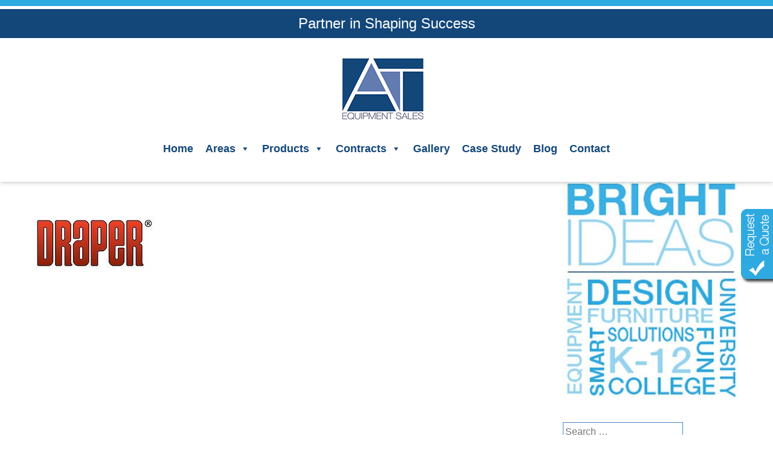

--- FILE ---
content_type: text/css
request_url: https://atequipmentsales.com/wp-content/themes/atequipment/style.css?ver=6.9
body_size: 10693
content:
/*
Theme Name: AT Equipment
Theme URI: http://underscores.me/
Author: brandbliss
Author URI: http://brandbliss.net
Description: Description
Version: 1.0.0
License: GNU General Public License v2 or later
License URI: http://www.gnu.org/licenses/gpl-2.0.html
Text Domain: atequipment
Tags:

This theme, like WordPress, is licensed under the GPL.
Use it to make something cool, have fun, and share what you've learned with others.

AT Equipment is based on Underscores http://underscores.me/, (C) 2012-2015 Automattic, Inc.

Normalizing styles have been helped along thanks to the fine work of
Nicolas Gallagher and Jonathan Neal http://necolas.github.com/normalize.css/
*/

/*--------------------------------------------------------------
>>> TABLE OF CONTENTS:
----------------------------------------------------------------
1.0 Normalize
2.0 Typography
3.0 Elements
4.0 Forms
5.0 Navigation
	5.1 Links
	5.2 Menus
6.0 Accessibility
7.0 Alignments
8.0 Clearings
9.0 Widgets
10.0 Content
	10.1 Posts and pages
	10.2 Asides
	10.3 Comments
11.0 Infinite scroll
12.0 Media
	12.1 Captions
	12.2 Galleries
--------------------------------------------------------------*/

@import url('https://fonts.googleapis.com/css?family=PT+Sans:400,400italic,700,700italic');

@import url('https://fonts.googleapis.com/css?family=Volkhov:400,400italic,700,700italic');

/*--------------------------------------------------------------
1.0 Normalize
--------------------------------------------------------------*/
html {
	font-family: sans-serif;
	-webkit-text-size-adjust: 100%;
	-ms-text-size-adjust:     100%;
}

body {
	margin: 0;
}

article,
aside,
details,
figcaption,
figure,
footer,
header,
main,
menu,
nav,
section,
summary {
	display: block;
}

audio,
canvas,
progress,
video {
	display: inline-block;
	vertical-align: baseline;
}

audio:not([controls]) {
	display: none;
	height: 0;
}

[hidden],
template {
	display: none;
}

a {
	background-color: transparent;
}

a:active,
a:hover {
	outline: 0;
}

abbr[title] {
	border-bottom: 1px dotted;
}

b,
strong {
	font-weight: bold;
}

dfn {
	font-style: italic;
}

h1 {
	font-size: 2em;
	margin: 0.67em 0;
}

mark {
	background: #ff0;
	color: #000;
}

small {
	font-size: 80%;
}

sub,
sup {
	font-size: 75%;
	line-height: 0;
	position: relative;
	vertical-align: baseline;
}

sup {
	top: -0.5em;
}

sub {
	bottom: -0.25em;
}

img {
	border: 0;
}

svg:not(:root) {
	overflow: hidden;
}

figure {
	margin: 1em 40px;
}

hr {
	box-sizing: content-box;
	height: 0;
}

pre {
	overflow: auto;
}

code,
kbd,
pre,
samp {
	font-family: monospace, monospace;
	font-size: 1em;
}

button,
input,
optgroup,
select,
textarea {
	color: inherit;
	font: inherit;
	margin: 0;
}

button {
	overflow: visible;
}

button,
select {
	text-transform: none;
}

button,
html input[type="button"],
input[type="reset"],
input[type="submit"] {
	-webkit-appearance: button;
	cursor: pointer;
}

button[disabled],
html input[disabled] {
	cursor: default;
}

button::-moz-focus-inner,
input::-moz-focus-inner {
	border: 0;
	padding: 0;
}

input {
	line-height: normal;
}

input[type="checkbox"],
input[type="radio"] {
	box-sizing: border-box;
	padding: 0;
}

input[type="number"]::-webkit-inner-spin-button,
input[type="number"]::-webkit-outer-spin-button {
	height: auto;
}

input[type="search"] {
	-webkit-appearance: textfield;
	box-sizing: content-box;
}

input[type="search"]::-webkit-search-cancel-button,
input[type="search"]::-webkit-search-decoration {
	-webkit-appearance: none;
}

fieldset {
	border: 1px solid #c0c0c0;
	margin: 0 2px;
	padding: 0.35em 0.625em 0.75em;
}

legend {
	border: 0;
	padding: 0;
}

textarea {
	overflow: auto;
}

optgroup {
	font-weight: bold;
}

table {
	border-collapse: collapse;
	border-spacing: 0;
}

td,
th {
	padding: 0;
}

/*--------------------------------------------------------------
2.0 Typography
--------------------------------------------------------------*/

body,
button,
input,
select,
textarea {
	color: #404040;
	line-height: 1.5;
	font-family: "HelveticaNeueUltraLight", "HelveticaNeue-Ultra-Light", "Helvetica Neue Ultra Light", "HelveticaNeue", "Helvetica Neue", 'TeXGyreHerosRegular', "Arial", sans-serif;
	font-size: 16px;
}

h1,
h2,
h3,
h4,
h5,
h6 {
	color: #000;
	font-family: "HelveticaNeueUltraLight", "HelveticaNeue-Ultra-Light", "Helvetica Neue Ultra Light", "HelveticaNeue", "Helvetica Neue", 'TeXGyreHerosRegular', "Arial", sans-serif;
	font-weight: 100;
	margin: 0 0 20px 0;
}
h1 strong,
h2 strong,
h3 strong,
h4 strong,
h5 strong,
h6 strong,
h4.title {
	font-family: "HelveticaNeueBold", "HelveticaNeue-Bold", "Helvetica Neue Bold", "HelveticaNeue", "Helvetica Neue", 'TeXGyreHerosBold', "Helvetica", "Tahoma", "Geneva", "Arial", sans-serif;
	font-weight: 600;
}

p {
	margin-bottom: 1.5em;
	margin-top: 0;
}

b,
strong {
	font-weight: bold;
}

dfn,
cite,
em,
i {
	font-style: italic;
}

blockquote {
	margin: 0 1.5em;
}

address {
	margin: 0 0 1.5em;
}

pre {
	background: #eee;
	font-family: "Courier 10 Pitch", Courier, monospace;
	font-size: 15px;
	font-size: 0.9375rem;
	line-height: 1.6;
	margin-bottom: 1.6em;
	max-width: 100%;
	overflow: auto;
	padding: 1.6em;
}

code,
kbd,
tt,
var {
	font-family: Monaco, Consolas, "Andale Mono", "DejaVu Sans Mono", monospace;
	font-size: 15px;
	font-size: 0.9375rem;
}

abbr,
acronym {
	border-bottom: 1px dotted #666;
	cursor: help;
}

mark,
ins {
	background: #fff9c0;
	text-decoration: none;
}

small {
	font-size: 75%;
}

big {
	font-size: 125%;
}

/*--------------------------------------------------------------
3.0 Elements
--------------------------------------------------------------*/
html {
	box-sizing: border-box;
}

*,
*:before,
*:after { /* Inherit box-sizing to make it easier to change the property for components that leverage other behavior; see http://css-tricks.com/inheriting-box-sizing-probably-slightly-better-best-practice/ */
	box-sizing: inherit;
}
.group:after {
  content: "";
  display: table;
  clear: both;
}
body {
	background: #fff; /* Fallback for when there is no custom background color defined. */
}
.site-header, 
.container {
	max-width: 1170px;
	margin: 0 auto;
	position:relative;
}
.site-header {
	padding-bottom: 15px;
}
.site-branding {
	display: block;
	width: 100%;
}
.logo {
	margin: 0;
	padding:0;
	margin-bottom: -6px;
}
.logo img {
	width: 100%;
}
#content {
	background: #fff;
	background-size: cover;
	width: 100%;
	height: 100%;
	z-index: -1;
	background-attachment: fixed;
	padding-top: 0;
	border-bottom: 10px solid #2CAAE2;
	margin-bottom: 5px;
}
#content {
	margin-top: 160px;
}
#primary {
	width: 66%;
	float: left;
}
.single #primary {
	width: 100%;
	float: none;
}
.page-template-full-width #primary,
.page-template-landing #primary  {
	width: 100%;
}
#secondary {
	width: 25%;
	float: left;
	margin-left: 9%;
}
@media (max-width: 900px) {
	#primary {
		width: 95%;
		margin: 0 auto;
		float: none;
	}
	#secondary {
		width: 95%;
		margin: 0 auto;
		float: none;
	}
}
blockquote:before,
blockquote:after,
q:before,
q:after {
	content: "";
}

blockquote,
q {
	quotes: "" "";
}

hr {
	background-color: #2CAAE2;
	border: 0;
	height: 7px;
	margin-bottom: 1.5em;
}

ul,
ol {
	margin: 0 0 1.5em 3em;
}

ul {
	list-style: disc;
}

ol {
	list-style: decimal;
}

li > ul,
li > ol {
	margin-bottom: 0;
	margin-left: 1.5em;
}

dt {
	font-weight: bold;
}

dd {
	margin: 0 1.5em 1.5em;
}

img {
	height: auto; /* Make sure images are scaled correctly. */
	max-width: 100%; /* Adhere to container width. */
}

table {
	margin: 0 0 1.5em;
	width: 100%;
}

/*--------------------------------------------------------------
4.0 Forms
--------------------------------------------------------------*/
button, input[type="button"], input[type="reset"], input[type="submit"] {
border: none;
border-color: rgba(0, 0, 0, 0);
border-radius: 0;
background: #4783C4;
box-shadow: none;
color: #FFF;
line-height: 1;
padding: .6em 1em .6em;
text-shadow: none;
text-transform: uppercase;
font-weight: bold;
letter-spacing: .04em;
}

button:hover, input[type="button"]:hover, input[type="reset"]:hover, input[type="submit"]:hover {
border-color: #CCC #BBB #AAA;
box-shadow: none;
opacity: .9;
}

button:focus,
input[type="button"]:focus,
input[type="reset"]:focus,
input[type="submit"]:focus,
button:active,
input[type="button"]:active,
input[type="reset"]:active,
input[type="submit"]:active {
	border-color: #aaa #bbb #bbb;
	box-shadow: inset 0 -1px 0 rgba(255, 255, 255, 0.5), inset 0 2px 5px rgba(0, 0, 0, 0.15);
}

input[type="text"], input[type="email"], input[type="url"], input[type="password"], input[type="search"], textarea {
color: #4D4D4F;
border: 1px solid #ccc;
border-radius: 0;
}
input[type="search"] {
border: 1px solid #4784c5;
}

input[type="text"]:focus,
input[type="email"]:focus,
input[type="url"]:focus,
input[type="password"]:focus,
input[type="search"]:focus,
textarea:focus {
	color: #111;
}

input[type="text"],
input[type="email"],
input[type="url"],
input[type="password"],
input[type="search"] {
	padding: 3px;
}

textarea {
	padding-left: 3px;
	width: 100%;
}
li#field_1_2 {
  font-size: .6em;
  margin: 0;
  margin-left: 0;
  padding: 0;
  text-align: left;
  float: left;
  width: 100%;
  margin-left: 0 !important;
}
/*--------------------------------------------------------------
5.0 Navigation
--------------------------------------------------------------*/
header#navbar {
margin-bottom: 6px;
}
header#navbar {
  margin-bottom: 6px;
  position: fixed;
  top: 0px;
  width: 100%;
  z-index: 999;
}
.navbar-inner li {
  list-style: none;
  width: 33%;
  float: left;
  font-size: 14px;
}
.navbar-inner {
  padding-bottom: 30px;
  border-bottom: 1px solid #4784C5;
  margin-bottom: 30px;
  padding-top: 30px;
  border-top: 1px solid #4784C5;
}
/*--------------------------------------------------------------
5.1 Links
--------------------------------------------------------------*/
a {
	color: #4784c5;
	text-decoration: none;
}

a:visited {
	color: #4784c5;
}

a:hover,
a:focus,
a:active {
	color: #4784c5;
}

a:focus {
	outline: thin dotted;
}

a:hover,
a:active {
	outline: 0;
}

/*--------------------------------------------------------------
5.2 Menus
--------------------------------------------------------------*/
.menu-menu-1-container {
padding-top: 22px;
}
.main-navigation {
	margin-right: 0;
	position: absolute;
	right: 7%;
	display: block;
	margin: 0 30px 0 0;
	top:40%;
}

.main-navigation ul {
	list-style: none;
	margin: 0;
	padding-left: 0;
}

.main-navigation li {
	float: left;
	position: relative;
	line-height: 14px;
}

.main-navigation a {
	display: block;
	text-decoration: none;
	text-shadow: none;
	box-shadow: none;
	color: #fff;
	font-size: 18px;
	padding: 10px 17px;
	text-transform: capitalize;
	float: none;
	font-family: "open sans", helvetica, sans-serif;
}

.main-navigation ul ul {
	box-shadow: 0 3px 3px rgba(0, 0, 0, 0.2);
	float: left;
	position: absolute;
	top: 95%;
	left: -999em;
	z-index: 99999;
	padding: 5px 15px 10px 15px;
	min-width: 180px;
	margin: 2px 0 0;
	background-color: #fff;
	border: 1px solid rgba(0, 0, 0, 0.2);
	webkit-box-shadow: 0 5px 10px rgba(0, 0, 0, 0.2);
	-moz-box-shadow: 0 5px 10px rgba(0, 0, 0, 0.2);
	box-shadow: 0 5px 10px rgba(0, 0, 0, 0.2);
	-webkit-background-clip: padding-box;
	-moz-background-clip: padding;
	background-clip: padding-box;
}

.main-navigation ul ul ul {
	left: -999em;
	top: 0;
}

.main-navigation ul ul a {
	color: #979797;
	padding: 10px 0;
	border-bottom: solid 1px #EEE;
	margin-bottom: 1px;
	display: block;
	clear: both;
	font-weight: normal;
	line-height: 20px;
	white-space: nowrap;
}

.main-navigation ul ul li {
	float: none;
}

.main-navigation li:hover > a {
	background-color: #4784C5;
	color: #fff;
}

.main-navigation ul ul :hover > a {
	filter: none;
	background-color: #FFF;
	color: #000;
	background-image: none;
	border-bottom: solid 2px #42B3E5;
	margin-bottom: 0;
}

.main-navigation ul ul a:hover {
}

.main-navigation ul li:hover > ul {
	left: auto;
	right: 0;
}

.main-navigation ul ul li:hover > ul {
	left: 100%;
}

.main-navigation .current_page_item > a,
.main-navigation .current-menu-item > a,
.main-navigation .current_page_ancestor > a {
	background-color: #4784C5;
	color: #fff;
}
.main-navigation ul ul .current_page_item > a,
.main-navigation ul ul.current-menu-item > a,
.main-navigation ul ul.current_page_ancestor > a {	
	filter: none;
	background-color: #FFF;
	color: #000;
	background-image: none;
	border-bottom: solid 2px #42B3E5;
	margin-bottom: 0;
}

/* Small menu. */
.menu-toggle {
	display: none;
}

@media screen and (max-width: 1010px) {
	.menu-toggle,
	.main-navigation.toggled .nav-menu {
		display: none;
	}

	.main-navigation ul {
		display: none;
	}
	.main-navigation li {
	  float: none;
	  z-index: 999;
	  background: #4782BE;
	}
	.main-navigation a {
		font-size: 12px;
	}
	.main-navigation {
		margin-right: 0;
		position: relative;
		right: 0;
		display: block;
		margin: 20px 0 0;
		width: 100%;
	}
	.menu-toggle, .main-navigation.toggled .nav-menu {
		width: 100%;
	}
	header#navbar {
	  margin-bottom: 6px;
	  position: initial;
	  top: 32px;
	  width: 100%;
	  z-index: 999;
	}
	#content {
	  margin-top: 0;
	}

}

.site-main .comment-navigation,
.site-main .posts-navigation,
.site-main .post-navigation {
	margin: 0 0 1.5em;
	overflow: hidden;
}

.comment-navigation .nav-previous,
.posts-navigation .nav-previous,
.post-navigation .nav-previous {
	float: left;
	width: 50%;
}

.comment-navigation .nav-next,
.posts-navigation .nav-next,
.post-navigation .nav-next {
	float: right;
	text-align: right;
	width: 50%;
}

/*--------------------------------------------------------------
6.0 Accessibility
--------------------------------------------------------------*/
/* Text meant only for screen readers. */
.screen-reader-text {
	clip: rect(1px, 1px, 1px, 1px);
	position: absolute !important;
	height: 1px;
	width: 1px;
	overflow: hidden;
}

.screen-reader-text:hover,
.screen-reader-text:active,
.screen-reader-text:focus {
	background-color: #f1f1f1;
	border-radius: 3px;
	box-shadow: 0 0 2px 2px rgba(0, 0, 0, 0.6);
	clip: auto !important;
	color: #21759b;
	display: block;
	font-size: 14px;
	font-size: 0.875rem;
	font-weight: bold;
	height: auto;
	left: 5px;
	line-height: normal;
	padding: 15px 23px 14px;
	text-decoration: none;
	top: 5px;
	width: auto;
	z-index: 100000; /* Above WP toolbar. */
}

/*--------------------------------------------------------------
7.0 Alignments
--------------------------------------------------------------*/
.alignleft {
	display: inline;
	float: left;
	margin-right: 1.5em;
}

.alignright {
	display: inline;
	float: right;
	margin-left: 1.5em;
}

.aligncenter {
	clear: both;
	display: block;
	margin-left: auto;
	margin-right: auto;
}

/*--------------------------------------------------------------
8.0 Clearings
--------------------------------------------------------------*/
.clear:before,
.clear:after,
.entry-content:before,
.entry-content:after,
.comment-content:before,
.comment-content:after,
.site-header:before,
.site-header:after,
.site-content:before,
.site-content:after,
.site-footer:before,
.site-footer:after {
	content: "";
	display: table;
}

.clear:after,
.entry-content:after,
.comment-content:after,
.site-header:after,
.site-content:after,
.site-footer:after {
	clear: both;
}

/*--------------------------------------------------------------
9.0 Widgets
--------------------------------------------------------------*/
.widget {
	margin: 0 0 1.5em;
}

/* Make sure select elements fit in widgets. */
.widget select {
	max-width: 100%;
}

/* Search widget. */
.widget_search .search-submit {
	display: none;
}

.widget-area li {
	list-style: none;
}
.widget-area ul {
	margin: 0;
	padding: 0;
}
h3.widget-title {
font-weight: 700;
margin-bottom: 0;
}
/*--------------------------------------------------------------
10.0 Content
--------------------------------------------------------------*/

.hero img {
width: 100%;
height: auto;
}

/*--------------------------------------------------------------
10.1 Posts and pages
--------------------------------------------------------------*/
.sticky {
	display: block;
}

.hentry {
	margin: 0 0 1.5em;
}

.byline,
.updated:not(.published) {
	display: none;
}

.single .byline,
.group-blog .byline {
	display: none;
}

.page-content,
.entry-content,
.entry-summary {
	margin: 0.5em 0 0;
}
.page-template-archive-page-template .entry-content{
	padding-bottom: 34px;
}

.page-links {
	clear: both;
	margin: 0 0 1.5em;
}
.category-image img {
margin-bottom: 20px;
width: 100%;
}
img.attachment-medium.wp-post-image {
margin-bottom: 20px;
width: 34%;
float: left;
margin-right: 10px;
border: 1px solid #08C;
}
h1.entry-title {
text-align: left;
color: #12467A;
font-size: 26px;
font-weight: 600;
line-height: 1.2;
margin-bottom: 0;
font-family: "HelveticaNeueBold", "HelveticaNeue-Bold", "Helvetica Neue Bold", "HelveticaNeue", "Helvetica Neue", 'TeXGyreHerosBold', "Helvetica", "Tahoma", "Geneva", "Arial", sans-serif;
}
.entry-title a {
text-decoration: none;
}
.page-template-full-width h1.entry-title {
color: #fff;
background: #2caae2;
padding: 10px;
margin-bottom: 2px;
margin-top: 20px;
}
.page-template-full-width img.attachment-post-thumbnail.wp-post-image {
  width: 100%;
}
.entry-meta {
margin-bottom: 20px;
}
.page-template-archive-page-template article:nth-child(even) img.attachment-medium.wp-post-image, .archive article:nth-child(even) img.attachment-medium.wp-post-image {
float: right;
margin-left: 10px;
}
.page-template-archive-page-template article, .archive article{
	padding: 20px;
	border-bottom: 1px solid #225283;
	position:relative;
}
.page-template-archive-page-template article:first-child, .archive article:first-child {
	border: none;
	padding: 0;
	border-bottom: none;
}
.page-template-archive-page-template #primary.content-area article:first-child, .archive article:first-child {
	border: 1px solid #225283;
	padding: 20px;
	position: relative;
}
.page-template-archive-page-template article:last-child, .archive article:last-child {
	border-bottom: none;
}
.single article {
	border: none;
	padding: 0;
}
a.read-more {
background: #12467A;
color: #FFF;
text-decoration: none;
padding: 10px 20px;
position: absolute;
bottom: 20px;
right: 20px;
}
article:nth-child(even) a.read-more{
left: 20px;
right: auto;
}
/*--------------------------------------------------------------
10.2 Asides
--------------------------------------------------------------*/
.blog .format-aside .entry-title,
.archive .format-aside .entry-title {
	display: none;
}
h3.widget-line {
text-transform: uppercase;
line-height: .8;
color: #95d4f0;
font-weight: 100;
font-size: 7.5em;
margin-bottom:0;
border-bottom: 1px solid #95d4f0;
}
h3.widget-line strong {
	font-size: 76%;
	font-weight:700;
	color: #3AB0E4;
}
aside#gform_widget-3,
aside#gform_widget-4 {
background: #4783C4;
padding: 20px 20px 5px;
color: #FFF;
}
#gform_widget-3 .gform_wrapper .ginput_complex input[type=text],
#gform_widget-4 .gform_wrapper .ginput_complex input[type=text] {
	width: 99.5% !important;
}
#gform_widget-3 input[type="text"],
#gform_widget-3 textarea,
#gform_widget-4 input[type="text"],
#gform_widget-4 textarea {
padding: 10px !important;
box-shadow: 3px 3px 8px rgba(0,0,0,.2);
margin-top: 6px;
}
#gform_widget-3 input#gform_submit_button_2,
#gform_widget-4 input#gform_submit_button_2 {
background: #12467A;
font-size: 1.3em;
}
#gform_widget-3 .gform_footer.top_label,
#gform_widget-4 .gform_footer.top_label {
text-align: center;
margin-top:0;
}
#input_2_1_3_container label {
display: none;
}
#gform_widget-3 h3.widget-title, 
#gform_widget-4 h3.widget-title{
color: #FFF;
font-size: 2.5em;
font-weight: 100;
text-align: center;
}
#gform_widget-3 label.gfield_label, 
#gform_widget-4 label.gfield_label {
display: none;
}
#gform_widget-3 .gform_wrapper .ginput_complex span.name_first, 
.gform_wrapper .ginput_complex span.name_middle, 
.gform_wrapper .ginput_complex span.name_last,
#gform_widget-4 .gform_wrapper .ginput_complex span.name_first  {
	min-height: 1em;
}
ul.wp-tag-cloud {
margin: 0.5px auto !important;
}
aside#tag_cloud-2, aside#wpctc_widget-2 {
background: #95D4F0;
padding: 16px;
}
aside#tag_cloud-2 .widget-title, aside#wpctc_widget-2 .widget-title {
	color: #FFF;
	font-size: 1.3em;
	font-weight: 100;
	border-bottom: 1px solid #12467A;
	margin-bottom: 10px;
}
aside#tag_cloud-2 a, aside#tag_cloud-2 a:visited, aside#wpctc_widget-2 a, aside#wpctc_widget-2 a:visited {
	color: #12467a;
}
/*--------------------------------------------------------------
10.3 Comments
--------------------------------------------------------------*/
.comment-content a {
	word-wrap: break-word;
}

.bypostauthor {
	display: block;
}

/*--------------------------------------------------------------
11.0 Infinite scroll
--------------------------------------------------------------*/
/* Globally hidden elements when Infinite Scroll is supported and in use. */
.infinite-scroll .posts-navigation, /* Older / Newer Posts Navigation (always hidden) */
.infinite-scroll.neverending .site-footer { /* Theme Footer (when set to scrolling) */
	display: none;
}

/* When Infinite Scroll has reached its end we need to re-display elements that were hidden (via .neverending) before. */
.infinity-end.neverending .site-footer {
	display: block;
}

/*--------------------------------------------------------------
12.0 Media
--------------------------------------------------------------*/
.page-content .wp-smiley,
.entry-content .wp-smiley,
.comment-content .wp-smiley {
	border: none;
	margin-bottom: 0;
	margin-top: 0;
	padding: 0;
}

/* Make sure embeds and iframes fit their containers. */
embed,
iframe,
object {
	max-width: 100%;
}

/*--------------------------------------------------------------
12.1 Captions
--------------------------------------------------------------*/
.wp-caption {
	margin-bottom: 1.5em;
	max-width: 100%;
}

.wp-caption img[class*="wp-image-"] {
	display: block;
	margin: 0 auto;
}

.wp-caption-text {
	text-align: center;
}

.wp-caption .wp-caption-text {
	margin: 0.8075em 0;
}
/*--------------------------------------------------------------
Category Descriptions
--------------------------------------------------------------*/
.category-description h2 {
color: #3AB0E4;
font-size: 1.8em;
margin-bottom:0;
}
.category-description .gallery img {
border: 2px solid #CFCFCF;
width: 96%;
border: 1px solid #5a90ca !important;
}
.cat-icon {
width: 60px;
float: left;
margin-right: 20px;
}
.cat-icon img {
width: 100%;
height: auto;
}
/*--------------------------------------------------------------
12.2 Galleries
--------------------------------------------------------------*/
.gallery {
	margin-bottom: 1.5em;
}

.gallery-item {
	display: inline-block;
	text-align: center;
	vertical-align: top;
	width: 100%;
}

.gallery-columns-2 .gallery-item {
	max-width: 50%;
}

.gallery-columns-3 .gallery-item {
	max-width: 33.33%;
}

.gallery-columns-4 .gallery-item {
	width: 25%;
}

.gallery-columns-5 .gallery-item {
	max-width: 20%;
}

.gallery-columns-6 .gallery-item {
	max-width: 16.66%;
}

.gallery-columns-7 .gallery-item {
	max-width: 14.28%;
}

.gallery-columns-8 .gallery-item {
	max-width: 12.5%;
}

.gallery-columns-9 .gallery-item {
	max-width: 11.11%;
}

.gallery-caption {
	display: block;
}
dl.gallery-item {
  margin-top: 0 !important;
}

/* Side Tab Content */
.otw-sc-tabs.vertical-tabs .ui-tabs-nav li {
  margin: 0 0 6px 0 !important;
}
.otw-sc-tabs .ui-tabs-panel {
  border: none !important;
  padding: 0 !important;
}
.otw-sc-tabs.vertical-tabs .ui-tabs-nav li a {
	background-color: #2CAAE2;
	  background-image: none;
	  margin-top: 0;
	  margin-left: 0;
	  color: #FFF;
	  text-shadow: none;
	  margin-bottom: 4px !important;
}

.otw-sc-tabs.vertical-tabs .ui-tabs-nav li.ui-tabs-active a,
.otw-sc-tabs.vertical-tabs .ui-tabs-nav li a:hover {
  background-color: #96D3EE !important;
  background-image: none !important;
  margin-top: 0 !important;
  margin-left: 0 !important;
  color: #FFF;
  text-shadow: none;
}
/* logo carousel */
.bx-wrapper .bx-controls-direction a {
  width: 50px;
  height: 128px;
}
.bx-wrapper .bx-next {
  right: -69px !important;
  background: url(images/r-arrow.png) no-repeat !important;
}
.bx-wrapper .bx-prev {
  left: -69px !important;
  background: url(images/l-arrow.png) no-repeat !important;
}
.bx-wrapper .bx-controls-direction a {
  top: 24% !important;
}


/* FOOTER */
.site-footer {
    background-color: #E6F2FB;
    color: #ACACAC;
    border-top: 5px solid #12467a;
}
.site-info {
font-size: 12.5px;
background-color: #12467a;
color: #fff;
padding: 10px 0;
}

.site-footer h3 {
	color: #4682c2;
	font-size:1.1em;
	text-transform: uppercase;
	margin-bottom: .5em;
}
.footer-widgets.container {
margin-top: 30px;
color: #4784C5;
}
.footer-widgets a {
	color: #2EABE2;
}
.footer-widgets.container strong {
	color: #4682c2;
	letter-spacing: .04em;
}
.footer-widgets li.widget {
	list-style: none;
	float: left;
	margin-right: 4%;
	width: 21%;
}
#footer-left {
	width: 48%; float: left;margin-right: 2%;
}
#footer-right {
	width: 50%; float: left;
}
footer p {
  font-size: .9em;
  margin-bottom: 0;
}
.site-info a {
	color: #fff;
}

@media (max-width: 1070px) {
	
	#footer-left {
		width: 90%; float: none;margin: 0 auto; text-align: center;
	}
	#footer-right {
		width: 90%; float: none; margin: 0 auto; text-align: center;
	}
	#footer-right p {
		text-align: center !important;
	}
}
#text-3 h1 {
	font-size: 1.6em;
	line-height: 1.2;
	text-align: right;
}
.footer-widgets .gform_wrapper {
	margin: 0;
}



.footer-widgets .gform_wrapper .gform_footer.right_label, .gform_wrapper .gform_footer.left_label {
	padding: 0 !important;
	clear: none !important;
	margin: 31px 0 0 20px !important;
	width: 88 !important;
	display: inline-block !important;
}
@media only screen and (min-width: 641px) {
	.gform_wrapper .gform_footer:not(.top_label) {
		width: 34% !important;
	}
}
@media (max-width: 425px) {
	.footer-widgets .gform_wrapper .gform_footer.right_label, .gform_wrapper .gform_footer.left_label {
		margin: 11px auto !important;
		width: auto !important;
	}	

}


.gform_wrapper input[type=text], .gform_wrapper input[type=url], .gform_wrapper input[type=email], .gform_wrapper input[type=tel], .gform_wrapper input[type=number], .gform_wrapper input[type=password] {
	padding: 0.2em 0 0.2em 0 !important;
}
.site-footer a.linkedin {
	background: url("images/fi-linkedin.png") no-repeat 0 0;
}
input#input_1_1 {
width: 100%;
}
#field_1_1 {
width: 55%;
float: left;
clear: none;
}
li#text-2 {
margin-bottom: 0;
}
.site-footer  a.linkedin {
	width: 30px;
	height: 30px;
	display: block;
	overflow: hidden;
	-webkit-transition: all 0.2s ease-out;
	-moz-transition: all 0.2s ease-out;
	-ms-transition: all 0.2s ease-out;
	-o-transition: all 0.2s ease-out;
	transition: all 0.2s ease-out;
}
.site-footer  a.linkedin:hover {
	background-position: 0 -30px;
}
#colorbox {
	outline: none !important;
	border: none !important;
}
#cboxClose {
top: -10px !important;
right: -10px !important;
}
h1#featured-text {
text-transform: uppercase;
margin-top: 30px;
font-weight: 100;
}
div#cboxCurrent {
display: none !important;
}
.gform_wrapper .top_label textarea.textarea.medium {
	width: 98% !important;
}
.home h1.entry-title {
display: none;
}
h3.accordion-title {
	background: #4eb0e4;
	display: block;
	color: #fff;
	padding: 10px 40px;
	position: relative;
}
h3.accordion-title:after {
	content: "+";
	text-align: right;
	position: absolute;
	right: 40px;
}
h3.accordion-title.open:after {
	content: "-";
	text-align: right;
}
.accordion-content {
	padding-left: 40px;
	line-height: 1.5;
}
.accordion-content a{
	color: #4eb0e4;
}
.accordion-content h3 {
	margin-bottom: 0;
}
.one-half {
	width: 48%;
	float: left;
	margin-right: 2%;
}
.page-id-896 .one-half {
	padding: 3%;
}
.page-id-896 #field_3_2.one-half,
.page-id-896 #field_3_5.one-half,
.page-id-896 #field_3_6.one-half {
	padding: 0;
}
.page-id-185 .gform_wrapper .gfield_required {
	display: none;
}
.page-id-185 .gform_wrapper ul li.gfield.field_sublabel_above.field_description_below + li.gfield {
	margin-top: 0;
}
.one-fourth {
	width: 24%;
	margin-right: 1%;
	float: left;
}
.three-fourths {
	width: 74%;
	margin-right: 1%;
	float: left;
}
.one-third, .span4 {
	width: 31.6%;
	margin-right: 2.6%;
	float: left;
}
.two-thirds {
    width: 66%;
    float: left;
}
.home .two-thirds {
	padding-top: 20px;
}
.home .three-fourths:last-child {
	margin-right: 0;
	float: right;
}
.one-third.last {
	margin-right: 0;
	float: right;
}
:focus {
  outline: none;
}

.one-third:last-child, .span4:last-child {
	margin-right: 0;
	float: right;
}
.home .one-third img {
	border: 1px solid #4783c4;
	margin-top: 20px;
}
.area-menu {
  position: absolute;
  top: 8px;
  width: 100%;
  z-index: 99;
}
.area-menu a {
  color: #2EAAE1;
  font-weight: 100;
  background: rgba(255, 255, 255, 0.9);
  padding: 4px 7px 4px 18px;
  width: 258px;
  font-family: 'open sans', sans-serif;
  display: block;
  margin-bottom: 0px;
}
.area-menu a:hover {
  color: #fff;
  background: rgba(46,170,225,.8);
}
.area-menu h3 {
	margin: 3px 0 4px 0;
}
.area-list {
  width: 258px;
  position: absolute;
}
.item-menu h3 a {
  color: #fff;
  font-weight: 100;
  background: rgba(46,170,225,.8);
  padding: 7px 7px 7px 18px;
  width: 100%;
  font-family: 'open sans', sans-serif;
  display: block;
  margin-bottom: 0px;
}
.item-menu h3 a:hover {
  color: #12477A;
  background: rgba(46,170,225,.8);
}
.item-menu h3 {
	margin: 0px 0 6px 0;
}
.item-menu ul {
	list-style: none;
	margin-left: 30px;
	padding-left:0;
	margin-bottom: 0;
}
.item-menu li a {
	color: #2caae2;
}
.cta-text {
  position: absolute;
  top: 14px;
  right: 0;
  z-index: 100;
}
.cta-text h2 {
	background: url('images/cta-bg.png') no-repeat; 
	color: #fff; 
	height: 80px; 
	padding-left: 48px; 
	padding-top: 4px; 
	font-size: 34px; 
	padding-right: 30px; 
	font-family: 'open sans', sans-serif;
	background-size: 100%;
}

/* New Home Page Styles */

.page-id-1553 .cta-text {
  position: absolute;
  top: 7px;
  left: 0;
  z-index: 100;
}
.page-id-1553 .cta-text h2 {
  background: url('images/cta-bg2.png') no-repeat;
  color: #FFF;
  height: 80px;
  width: 100%;
  padding-left: 12px;
  padding-top: 24px;
  font-size: 28px;
  padding-right: 30px;
  font-family: 'open sans', sans-serif;
  background-size: 100%;
}
.page-id-1553 header.entry-header {
  display: none;
}
.page-id-1553 div#rev_slider_2_1_wrapper {
  position: relative;
}
.page-id-1553 .tp-bullets.tp-thumbs.navbar-old {
  background-color: #12477A;
  width: 100% !important;
  top: 11% !important;
  position: relative;
  padding: 16px 14%;
}
.page-id-1553 div#products {
  margin-top: 11%;
}
.page-id-1553 .tp-bullets.tp-thumbs.navbar-old:before {
    content:'';
    position: absolute;
    bottom: 100%;
    left: 50%;
    margin-left: -50px;
    width: 0;
    height: 0;
    border-bottom: solid 40px #12477A;
    border-left: solid 25px transparent;
    border-right: solid 25px transparent;
}
.page-id-1553 .tp-rightarrow.tparrows.default.navbar-old,
.page-id-1553 .tp-leftarrow.tparrows.default.navbar-old {
  top: 115% !important;
  z-index: 1111;
}
.page-id-1553 .tp-rightarrow.tparrows.default.navbar-old {
	background:url(images/large_right.png)no-repeat !important;
}
.page-id-1553 .tp-leftarrow.tparrows.default.navbar-old {
	background:url(images/large_left.png)no-repeat !important;
}
.page-id-1553 .bullet.thumb {
  margin-right: 5px !important;
}
.page-id-1553 .gform_wrapper {
  overflow: inherit;
  margin: 1em 0;
  max-width: 98%;
  width: 613px;
  margin: 0 auto;
}
.page-id-1553 #field_1_1 {
  width: 75%;
}
.puzzle-bg {
	background: url(images/puzzles.jpg);
	color: #fff;
	text-align: center;
	padding: 11px;
	margin-bottom: 20px;
}
.puzzle-bg h2 {
	color: #fff;
}
.navy-bg {
  color: #FFF;
  font-weight: 100;
  background: #13477a;
  padding: 7px 7px 7px 18px;
  width: 100%;
  font-family: 'open sans', sans-serif;
  display: block;
  margin-bottom: 0px;
}
.blue-bg {
  color: #FFF;
  font-weight: 100;
  background: #13477a;
  padding: 7px 7px 7px 18px;
  width: 100%;
  font-family: 'open sans', sans-serif;
  display: block;
  margin-bottom: 0px;
}
.page-id-1553 .item-menu li a {
	background: #96d3ee;
	color: #FFF;
	padding: 7px 7px 7px 18px;
	width: 100%;
	font-family: 'open sans', sans-serif;
	display: block;
	margin-bottom: 2px;
}
.page-id-1553 .item-menu ul {
	margin-left: 0;
}
.page-id-1553 li#gform_widget-2 {
	display: none;
}
.page-id-1553 li#text-3 {
  float: right;
}

#side-tabs a.support {
	background: url('images/request-quote.png')no-repeat;
	right: 0px;
	bottom: 250px;
	height: 124px;
	width: 54px;
	margin: 0;
	padding: 0;
	position: fixed;
	z-index: 9999;
	display:block;
}
.media .pull-left {
  margin-right: 10px;
}
.media a, .thumbnail {
  position: relative;
}
.pull-left {
  float: left;
}
.media-object {
  display: block;
}
.media, .media-body {
  overflow: hidden;
  zoom: 1;
}
.media, .media .media {
	margin-top: 15px;
}
.media:first-child {
	margin-top: 0;
}
.span12 {
  width: 100%;
  display: block;
  clear: both;
}
.page-id-130 .span4:last-child {
	float: left;
}
h4.underline, .page-id-504 h4  {
  background: #13477A;
  color: #FFF;
  padding: 5px 20px;
  font-weight: 200;
  letter-spacing: 0px;
  text-shadow: none;
  font-size: 1.5em;
}
.page-id-504 h1 {
	margin-bottom: 0;
}
.underline:after {
  background: none;
  bottom: 0;
  content: "";
  display: none;
  height: 0px;
  margin-top: 10px;
  width: 0;
}
.page-id-130 a.read-more {
  text-decoration: none;
  border-bottom: dotted 1px #3156A3;
  background: transparent;
  color: #08c;
}
.span4 {
	text-align: left;
}
.otw-sc-tabs {
  margin-bottom: 0 !important;
}
.otw-sc-tabs .ui-tabs-panel {
   border: none !important;
  padding: 14px 18px;
  -webkit-box-shadow: none !important;
  -moz-box-shadow: none !important;
  box-shadow: none !important;
}
.home #side-tabs a.support {
	display: none;
}
h3#estimating {
  background: #13477A;
  color: #FFF;
  padding: 5px 20px;
  font-weight: 200;
  letter-spacing: 0px;
  text-shadow: none;
}
h3#design {
  background: #2faae1;
  color: #FFF;
  padding: 5px 20px;
  font-weight: 200;
  letter-spacing: 0px;
  text-shadow: none;
}
h3#project {
  background: #4683c4;
  color: #FFF;
  padding: 5px 20px;
  font-weight: 200;
  letter-spacing: 0px;
  text-shadow: none;
}
h3#installation {
  background: #50afe1;
  color: #FFF;
  padding: 5px 20px;
  font-weight: 200;
  letter-spacing: 0px;
  text-shadow: none;
}
.page-id-510 .row-fluid {
  margin-bottom: 32px;
}
.page-id-510 .page-template-full-width h1.entry-title {
  margin-bottom: 26px;
  }
  div#footer-nav {
  text-align: right;
  margin-top: 0px;
}
#footer-nav a {
  color: #fff;
  margin-left: 20px;
}
footer.entry-footer span {
  display: block;
}
.nav-links {
  display: none;
}
.row-fluid.iconic-block {
  clear: both;
}
h3.navy-bg {
  background: #13477A;
  color: #FFF;
  padding: 5px 20px;
  font-weight: 200;
  letter-spacing: 0px;
  text-shadow: none;
}
h3.blue-bg {
  background: #4783c4;
  color: #FFF;
  padding: 5px 20px;
  font-weight: 200;
  letter-spacing: 0px;
  text-shadow: none;
}
a.button {
  background: #2CAAE2;
  color: #FFF;
  padding: 7px 20px;
  font-weight: 200;
  letter-spacing: 0px;
  text-shadow: none;
  box-shadow: 2px 2px 3px rgba(0, 0, 0, 0.5);
  display: inline-block;
  margin-left: 14px;
}
.ginput_container>.gfield_checkbox>li {
  width: 45%;
  float: left;
  margin-right: 5% !important;
}
.ginput_container>.gfield_checkbox>li.gchoice_5_1_3, 
.ginput_container>.gfield_checkbox>li.gchoice_5_1_1,
.ginput_container>.gfield_checkbox>li.gchoice_5_1_2,
.ginput_container>.gfield_checkbox>li.gchoice_5_1_4,
.ginput_container>.gfield_checkbox>li.gchoice_5_1_5,
.ginput_container>.gfield_checkbox>li.gchoice_5_1_6 {
 width: 23%;
 margin-right: 2% !important;
}

.gform_wrapper .ginput_container  ul.gfield_checkbox li {
	padding-top: 20px !important;
}
.page-id-896 .gform_wrapper .ginput_container  ul.gfield_checkbox li {
	padding-top: 5px !important;
}
.gform_wrapper label ul {
  list-style-type: disc;
  padding: 0 !important;
}
.gform_wrapper label ul li {
  list-style-type: disc !important;
  padding: 0;
}
.gform_wrapper ul.gfield_checkbox label ul li {
	overflow: visible !important;
}
.ginput_container>.gfield_checkbox>li:nth-child(odd) {
  clear: left;
}
.ginput_container>.gfield_checkbox>li.gchoice_5_1_3 {
	clear: none;
}
.gfield_checkbox .media .pull-left {
  margin-right: 27px;
  max-width: 100%;
}
.gfield_checkbox img.media-object {
  border: 2px solid #12477A;
  margin-bottom: 20px;
  margin-right: 20px;
}
.page-id-959 #field_5_1 label.gfield_label {
  display: none;
}
img.attachment-thumbnail {
	min-width: 150px;
}
.otw-sc-tabs .ui-tabs-nav li {
	  height: auto !important;
	  border: none !important; 
	  background-image: none !important;
	  text-shadow: none;
}
/*  Landing Page Template */
.page-template-landing .site-branding {
  position: relative;
}
.page-template-landing .entry-title {
  position: absolute;
  top: 51px;
  color: #FFF;
  font-size: 37px;
  left: 15%;
  right: 15%;
  padding-left: 196px;
}
.page-id-1700.page-template-landing .entry-title {
	display: none;
}
ul.checks {
	list-style: url(images/check.png) outside;
	margin-top:20px;
}
ul.icons {
	margin-left: 0;
	padding-left: 1em;
}
ul.icons li {
    padding-bottom: 1em;
}
ul.icons li.phone {
	list-style: url(images/phone.png) outside;
}
ul.icons li.email {
	list-style: url(images/email.png) outside;
}
ul.icons li.map {
	list-style: url(images/map.png) outside;
}
.page-template-landing #side-tabs a.support {
	display: none;
}
/* BBQ Sales page */
#gform_wrapper_6 {
	max-width: 100%;
	margin-top:0;
}
#gform_wrapper_6 .gform_body{
	background: #CFE0F0;
	padding: 5px 0 10px 10px;
}
#gform_wrapper_6 .gfield_label {
	color: #2caae2;
	text-align: right;
	font-size: 15px;
}
#gform_wrapper_6 .gfield {
	margin-bottom: 6px;
}
#gform_wrapper_6 .gform_footer.left_label {
	margin: 10px auto !important;
	display: block !important;
	width: 215px !important;
}
#gform_wrapper_6 .gform_wrapper form {
	text-align: center;
}
.page-id-1612 h1.entry-title,
.page-id-1630 h1.entry-title {
	display: none;
}
.page-id-1664.page-template-landing .entry-title,
.page-id-1674.page-template-landing .entry-title {
	display: none;
}
.page-id-1664 #content,
.page-id-1674 #content {
  margin-top: 160px;
}
.page-id-1664 .hentry,
.page-id-1674 .hentry  {
  margin: 0;
}
#gform_wrapper_7 .gform_body {
	background: #CFE0F0;
	padding: 20px;
}
#gform_wrapper_7 .gfield_label {
	color: #2caae2;
	clear: none;
	float: left;
	margin-right: 12px;
	font-size: 19px;
}
#gform_wrapper_7  li#field_7_1,
#gform_wrapper_7  li#field_7_2 {
  float: left;
  width: 50%;
  clear: none;
  display: inline-block;
}
#gform_wrapper_7 .top_label input.large {
	width: 83.5%;
	border: none;
}
#gform_wrapper_7 .gform_footer {
	text-align: center;
}
li#field_7_3 {
  text-align: center;
  width: 100%;
}
li#field_7_3 .gfield_label {
	clear: none;
	float: none;
	display: inline-block;
	vertical-align: top;
}
#field_7_3 .ginput_container {
  display: inline-block;
  width: 32%;
  font-size: 17px;
}
#tables img {
	margin-right: 10px;
}
@media (max-width: 650px) {
	#field_7_3 .ginput_container {
		display: inline-block;
		width: 69%;
		font-size: 17px;
	}
	.page-id-1664 #content,
	.page-id-1674 #content {
	  margin-top:0;
	}
	
}
#field_7_3 .ginput_container ul.gfield_checkbox li {
  padding-top: 0px !important;
}
#collage-bg {
	background:url('http://atequipmentsales.com/wp-content/uploads/2015/07/collage-blank.png') no-repeat;
	width: 876px; 
	height: 394px; 
	max-width: 100%; 
	padding-left: 44%; 
	padding-top: 3%; 
	margin: 0 auto;
}
@media (max-width:875px) {
	#collage-bg {
		background: #64C1EA;
		width: 100%; 
		height: auto; 
		max-width: 100%; 
		padding: 2%; 
		margin: 0 auto;
		border: 10px solid #fff;
		box-shadow: 3px 3px 8px rgba(0,0,0,.4);
	}
}
#collage-bg h2 {
	color: #fff; 
	font-size: 27px; 
	margin-bottom: 10px;
	text-align: center; 
	line-height: 1.1;
}
#collage-bg p {
	text-align: center;
	color: #fff;
}
#collage-bg a {
	color: #fff;
}
.upcp-thumb-details-link {
    display: none !important;
}
h1.entry-title {
    display: none;
}
.page-template-archive-page-template #primary.content-area article h1.entry-title,
.single h1.entry-title {
    display: block;
}
.main-navigation a {
    color: #13477a;
}
.main-navigation li {
    float: none;
    position: relative;
    line-height: 14px;
    display: inline-block;
}
.main-navigation {
    position: relative;
    margin: 20px auto;
    text-align: center;
	right: auto;
}
.main-navigation .current_page_item > a, 
 .main-navigation .current-menu-item > a, 
.main-navigation .current_page_ancestor > a {
	background-color: #fff;
	color: #4784c5;
}
.logo img {
    margin: 0px auto;
    float: none;
    clear: both;
    display: block;
    position: relative;
	width: auto;
}
header#navbar {
    position: relative;
	box-shadow: 0 0 8px 0 rgba(0,0,0,.3);
}
#content {
    margin-top: 0;
}
#et_builder_outer_content h2 {
    font-size: 35px;
	text-transform: uppercase;
}
#et_builder_outer_content h3 {
    font-size: 28px;
	text-transform: uppercase;
}
#et_builder_outer_content h4 {
    font-size: 20px;
	text-transform: uppercase;
}
.site-header {
    max-width: 100%;
}
.entry-content {
	margin-top:0;
}
header#navbar {
	margin-bottom: 0;
}
.hellobar {
    border-top: 10px solid #2CAAE2;
	margin-bottom: 33px;
}
.hellobar h2 {
    background: #13477a;
    color: 	#ffffff;
	line-height: 48px;
	text-align: center;
	margin-top: 5px;
}
.hellobar h2 a {
	color: #fff;
}
.turquoise-border {
	border: 4px solid #2caae2 !important;
}
.polaroid figure {
    background: #fff;
    box-shadow: 2px 2px 5px rgba(0,0,0,.4);
    padding: 10px;
}
.product_container {
    background: #fff !important;
    height: 100%;
    margin-right: 20px !important;
    padding: 20px !important;
    box-shadow: 2px 2px 5px rgba(0,0,0,.4) !important;
    margin-bottom: 20px !important;
}
.wpcs_rating {
	display: none;
}
.wpcs_product_carousel_slider .cart {
    display: none;
}
.wpcs_product_carousel_slider .caption {
	text-align: center !important;
}
.single-product div#content {
    margin-top: 73px;
	border-bottom: none;
}
.single-product div#secondary {
    display: none;
}
.single-product .related.products {
    clear: both;
}
img.brand {
	max-width: 20%;
	float: left;
	height: auto;
	margin: 2% !important;
}
.product-brand-description {
	width: 75%;
	float: left;
}
.left-logo {
    width: 33%;
    float: left;
}
.site-branding {
    width: 33%;
    float: left;
}
.right-logo {
    width: 33%;
    float: left;
}
nav#site-navigation {
    clear: both;
	margin-top: 33px;
}
li.widget {
    list-style-type: none;
}

.carousel-item {
    background: #fff !important;
    border: 2px solid #2caae2 !important;
    padding: 10px !important;
}
.bx-controls-direction {
    display: none !important;
}
.et_divi_builder #et_builder_outer_content .et_pb_module .bx-wrapper .bx-pager.bx-default-pager .bx-wrapper .bx-pager {
    text-align: center;
    font-size: .85em;
    font-family: Arial;
    font-weight: bold;
    color: #666;
    padding-top: 20px;
}
.et_divi_builder #et_builder_outer_content .et_pb_module .bx-wrapper .bx-pager.bx-default-pager a {
    background: #2caae2;
    text-indent: -9999px;
    display: block;
    width: 10px;
    height: 10px;
    margin: 0 5px;
    outline: 0;
    -moz-border-radius: 5px;
    -webkit-border-radius: 5px;
    border-radius: 5px;
}
.ih-item.square .info {
    position: absolute;
    top: 94% !important;
}
.ih-item.square.effect3 .info {
    height: 34px !important;
    opacity: 1 !important;
}
.bottom-description {
    position: relative;
    bottom: 13px;
    left: 0;
    right: 0;
}
.left-logo .get-social {
text-align: left; 
width: auto; 
float: left;
}
.left-logo .linkedin {
	float: left; 
	width: 15%; 
	margin-left: 5%;
}
.right-logo {
	text-align: right;
}
.main-navigation .sub-menu li {
    display: block;
}
.et_divi_builder #et_builder_outer_content .et_pb_title_container h1 {
    font-size: 26px;
    line-height: 1em;
    color: #4784c5;
    font-weight: bold;
}
.et_divi_builder #et_builder_outer_content .et_pb_bg_layout_light p.et_pb_title_meta_container a{
	color: #4784c5 !important;
}
.et_divi_builder #et_builder_outer_content .widget .widget-title, .et_divi_builder #et_builder_outer_content .widget a {
    color: #4784c5 !important;
}

.footer-widgets input {
    background: rgba(0, 0, 0, 0);
    border: 1px solid #2eabe2;
}
.footer-widgets textarea.small {
	background: rgba(0,0,0,0);
	border: 1px solid #2eabe2;
}
body .footer-widgets .gform_wrapper ul li.gfield {
    margin-top: 6px;
    padding-top: 0;
}
.footer-widgets input#input_2_3 {
    width: 98%;
}
/*.footer-widgets li#field_2_1, li#field_2_2 {
    width: 49%;
    float: left;
    clear: none;
} */
.footer-widgets ::-webkit-input-placeholder { /* Chrome/Opera/Safari */
  color: #4784C5;
}
.footer-widgets ::-moz-placeholder { /* Firefox 19+ */
  color: #4784C5;
}
.footer-widgets :-ms-input-placeholder { /* IE 10+ */
  color: #4784C5;
}
.footer-widgets :-moz-placeholder { /* Firefox 18- */
  color: #4784C5;
}
.footer-widgets .gform_wrapper input:not([type=radio]):not([type=checkbox]):not([type=submit]):not([type=button]):not([type=image]):not([type=file]) {
	padding: 5px 4px !important;
}
.footer-widgets .gform_wrapper .field_sublabel_above .ginput_complex.ginput_container label {
	display: none;
}
.footer-widgets .gform_wrapper .top_label .gfield_label {
    display: none;
}
.owl-theme .owl-controls .owl-buttons .owl-prev {
    left: -8px !important;
}
.owl-theme .owl-controls .owl-buttons .owl-next {
    right: -8px !important;
}
.home .owl-item p:nth-child(3) {
    min-height: 181px;
}
.bx-pager.bx-default-pager {
    text-align: center !important;
}
@media (max-width: 980px) {
	.left-logo {
		display: none;
	}
	.site-branding {
		width: 90%;
		float: none;
		margin: 20px auto;
		text-align: center !important;
	}
	.right-logo {
		width: 90%;
		float: none;
		margin: 20px auto;
		text-align: center !important;
	}
	.et_divi_builder #et_builder_outer_content .et_pb_column {
		margin-bottom: 0 !important;
	}
}

/*  Colors */
.turquoise {
	color: #2caae2 !important;
}
.navy {
	color: #13477a !important;
}
.blue {
	color: #4784c5 !important;
}
@media only screen and (max-width: 1279px) {
	.otw-sc-tabs.vertical-tabs .ui-tabs-nav {
	  width: 30% !important;
	}
}
@media (max-width: 1010px) {
	
	.area-menu {
	  position: static;
	}
	.area-list {
	  width: 100%;
	  position: static;
	}
	.area-menu a {
	  background:rgba(46,170,225,.8);
	  color: #fff;
	  width: 95%;
	}
	.area-menu a:hover {
	  color: #12477A;
	  background: rgba(46,170,225,.8);
	}
	.area-menu h3 {
		margin: 0px 0 6px 20px;
	}
	.page-id-1553 .cta-text h2 {
		font-size: 22px;
	}
	.entry-content {
		margin-top: 60px;
	}
}
@media (max-width: 900px) {
	.cta-text, .page-id-1553 .cta-text {
		top: 0;
	}
	.bx-wrapper .bx-next {
	  right: 0 !important;
	}
	.bx-wrapper .bx-prev {
	  left:0 !important;
	}
	#side-tabs a.support {
		display: none;
	}
		/*.gallery-item {
	  float: none;
	  width: 100% !important;
	}*/
	.gallery-columns-4 .gallery-item {
	  width: 100% !important;
	  float: none;
	}
	.gallery-columns-4 .gallery-item img.attachment-thumbnail {		
		min-width: 0;
		float: none;
	}
	h2.navy {
		margin-top:0 !important;
	}
	.page-id-1553 .cta-text h2 {
		font-size: 17px;
	}
}
@media (max-width: 885px) {
	li#text-3 {
		float: none;
	}
	.footer-widgets li.widget {
		float: none;
		margin: 0 auto;
		width: 90%;
		text-align: left;
	}
	#text-3 h1 {
	text-align: center;
	clear: both;
	}
	#text-3 img.align-right {
		  clear: both;
		  display: block;
		  margin-left: auto;
		  margin-right: auto;
	}
	.one-fourth {
	  width: 95%;
	  margin: 0 auto;
	  float:none;
	}
	.item-menu h3 a {
		width: 100%;
	}
	.three-fourths {
		width: 95%;
		margin: 0 auto;
		float: none;
		margin-top: 0 !important;
	}
	.two-thirds {
		width: 95%;
		margin: 0 auto;
		float: none;
		padding-top: 0;
	}
	.three-fourths:last-child{
	  margin-right: auto;
	  float: none;
	}
	.page-id-1533 .one-third.last {
		margin-right:auto;
		float: none;
	}
	.cta-text h2 {
		font-size: 26px;
	}
	.page-template-full-width #primary ,
	.page-template-landing #primary {
	  width: 95%;
	}
	#products h2 {
		font-size: 30px !important;
	}
	.ginput_container>.gfield_checkbox>li {
	  width: 100%;
	}
	.ginput_container>.gfield_checkbox>li.gchoice_5_1_3, 
	.ginput_container>.gfield_checkbox>li.gchoice_5_1_1,
	.ginput_container>.gfield_checkbox>li.gchoice_5_1_2,
	.ginput_container>.gfield_checkbox>li.gchoice_5_1_4,
	.ginput_container>.gfield_checkbox>li.gchoice_5_1_5,
	.ginput_container>.gfield_checkbox>li.gchoice_5_1_6 {
	 width: 48%;
	 margin-right: 2% !important;
	}
	.navbar-inner li {
	  width: 100%;
	  float: none;
	}
	.media, .media-body {
	  width: 100%;
	}
	.page-template-archive-page-template article, .archive article {
	  padding-bottom: 60px;
	}
	h4.underline, .page-id-504 h4 {
		margin-bottom: 0;
	}
	.puzzle-bg {
		background: #2caae2; 
	}
	.page-template-landing .entry-title {
	top: 25px;
	font-size: 20px;
	}
	.page-id-1612 h1.entry-title,
	.page-id-1630 h1.entry-title {
	  display: none;
	}
}
@media (max-width: 635px) {
	.otw-sc-tabs .ui-tabs-nav li {
	  font-size: .6em !important;
	  height: auto !important;
	  border: none !important; 
	  background-image: none !important;
	  text-shadow: none;
	}
	h1 {
		font-size: 1.2em;
	}
	h2 {
		font-size: 1em;
	}
	h3, h4, h5, h6 {
		font-size: 1em;
	}
	.page-id-1553 .cta-text h2 {
		font-size: 12px;
	}
	ul.checks  {
		margin-left: 0;
	}
}
@media (max-width: 550px) {
	#text-2 h2 {
		font-size: .9em;
		clear: both;
	}
	.gform_wrapper input[type=text] {
		font-size: 13px !important;
		padding: 4px !important;
		line-height: 22px;
	}
	.one-third, .span4 {
		width: 95%;
		margin: 20px auto;
		clear: both;
	}
	.one-third:last-child, .span4:last-child {
	  margin-right: auto;
	  float: none;
	}
	.one-half {
	  width: 95%;
	  float: none;
	  margin:0 auto;
	}
	.cta-text h2	{
		font-size: 17px;
		height: 42px;
	}
	.page-id-1553 .cta-text h2 {
		font-size: 10px;
		padding-top:16px;
	}
	.cta-text {
		position:absolute;
		text-align: right;
	}
	.page-id-1553 .cta-text {
		position:absolute;
		text-align: left;
	}
	.page-id-1553 .tp-rightarrow.tparrows.default.navbar-old, .page-id-1553 .tp-leftarrow.tparrows.default.navbar-old {
	  top: 100% !important;
	}
	.page-template-landing .entry-title {
	  top: 16px;
	  font-size: 13px;
	}
	.page-id-1612 h1.entry-title,
	.page-id-1630 h1.entry-title {
	  display: none;
	}
}
@media (max-width: 408px) {
	#text-3 h1 {
		font-size: 1.4em;
	}
	.cta-text h2 {
		font-size: 11px;
	}
	.page-id-1553 .cta-text h2 {
		font-size: 9px;
		padding-top: 11px;
	}
	.gform_wrapper input[type=text] {
		font-size: 10px !important;
	}
}

--- FILE ---
content_type: text/javascript
request_url: https://atequipmentsales.com/wp-content/plugins/superNube/js/superNube.min.js?ver=1.0
body_size: 8956
content:
( function( $ ) {

    "use strict";

    var pluginName = "superNube", // name of the plugin, mainly for canvas IDs

    defaultSettings = {

        "size" : {

            "grid" : 8, // word spacing, smaller is more tightly packed

            "factor" : 0, // font resize factor, 0 means automatic

            "normalize" : true // reduces outliers for more attractive output

        },

        "color" : {

            "background" : "rgba(255,255,255,0)", // background color, transparent by default

            "start" : "#20f", // color of the smallest font, if options.color = "gradient""

            "end" : "#e00" // color of the largest font, if options.color = "gradient"

        },

        "options" : {

            "color" : "gradient", // if "random-light" or "random-dark", color.start and color.end are ignored

            "rotationRatio" : 0.3, // 0 is all horizontal, 1 is all vertical

            "printMultiplier" : 1, // set to 3 for nice printer output; higher numbers take longer

            "sort" : "highest" // "highest" to show big words first, "lowest" to do small words first, "random" to not care

        },

        "font" : "Helvetica, Arial, sans-serif", // the CSS font-family string

        "shape" : "circle" // the selected shape keyword, or a theta function describing a shape

    };



    $.fn.superNube = function( option, settings ) {

        if ( typeof option === "object" ) {

            settings = option;

        } else if ( typeof option === "string" ) {

            var data = this.data( "_" + pluginName );

            if ( data ) {

                if ( defaultSettings[ option ] !== undefined ) {

                    if ( settings !== undefined ) {

                        data.settings[ option ] = settings;

                        return true;

                    } else {

                        return data.settings[ option ];

                    }

                } else {

                    return false;

                }

            } else {

                return false;

            }

        }



        settings = $.extend( true, {}, defaultSettings, settings || {} );



        return this.each( function() {

            var elem = jQuery( this ),

            $settings = jQuery.extend( true, {}, settings ),

            cloud = new superNube( $settings, elem );



            cloud.create();



            elem.data( "_" + pluginName, cloud );

        } );

    };



    function superNube( settings, elem ) {

        this.bctx = null;

        this.bgPixel = null;

        this.ctx = null;

        this.diffChannel = null;

        this.container = elem;

        this.grid = [];

        this.ngx = null;

        this.ngy = null;

        this.settings = settings;

        this.size = null;

        this.words = [];

        this.lTable = {};

        this.match  = null;

        return this;

    }



    superNube.prototype = {

        create: function() {

            var $this = this,

            i = 0,

            ctxID = null,

            runningTotal = 0,

            currentWeight = 0,

            tempCtxID = pluginName + "TempCheck",

            lastWeight = null,

            foundMax = false,

            fontSize = 0,

            jump = 0.1,

            maxWidth = 0,

            maxWord = 0,

            counter = 0,

            width = 0,

            link = null,

            tag = null,

            dimension, fctx, wdPixel, x, y;



            this.settings.weightFactor = function ( pt ) {

                return pt * $this.settings.size.factor;

            };



            this.settings.gridSize = Math.max( this.settings.size.grid, 4 ) * this.settings.options.printMultiplier;



            this.settings.color.start = this.colorToRGBA( this.settings.color.start );

            this.settings.color.end = this.colorToRGBA( this.settings.color.end );

            this.settings.color.background = this.colorToRGBA( this.settings.color.background );



            this.settings.minSize = this.minimumFontSize();



            this.settings.ellipticity = 1;



            switch ( this.settings.shape ) {

                case "square":

                    this.settings.shape = function( theta ) {

                        // A square

                        var theta_delta = ( theta + Math.PI / 4 ) % ( 2 * Math.PI / 4 );

                        return 1 / ( Math.cos( theta_delta ) + Math.sin( theta_delta ) );

                    };

                    break;

                case "diamond":

                    this.settings.shape = function( theta ) {

                        // A diamond

                        var theta_delta = theta % ( 2 * Math.PI / 4 );

                        return 1 / ( Math.cos( theta_delta ) + Math.sin( theta_delta ) );

                    };

                    break;

                case "x":

                    this.settings.shape = function( theta ) {

                        // An X

                        var theta_delta = theta % ( 2 * Math.PI / 4 );

                        return 1 / ( Math.cos( theta_delta ) + Math.sin( theta_delta ) - ( 2 * Math.PI / 4 ) );

                    };

                    break;

                case "triangle":

                    this.settings.shape = function( theta ) {

                        // A triangle

                        var theta_dalta = ( theta + Math.PI * 3 / 2 ) % ( 2 * Math.PI / 3 );

                        return 1 / ( Math.cos( theta_dalta ) + Math.sqrt( 3 ) * Math.sin( theta_dalta ) );

                    };

                    break;

                case "triangle-forward":

                    this.settings.shape = function( theta ) {

                        // A triangle pointing to the right

                        var theta_dalta = theta % ( 2 * Math.PI / 3 );

                        return 1 / ( Math.cos( theta_dalta ) + Math.sqrt( 3 ) * Math.sin( theta_dalta ) );

                    };

                    break;

                case "pentagon":

                    this.settings.shape = function(theta) {

                        // A pentagon

                        var theta_dalta = ( theta + 0.955 ) % ( 2 * Math.PI / 5 );

                        return 1 / ( Math.cos( theta_dalta ) + 0.726543 * Math.sin( theta_dalta ) );

                    };

                    break;

                case "star":

                    this.settings.shape = function( theta ) {

                        // A 5-pointed star

                        var theta_dalta = ( theta + 0.955 ) % ( 2 * Math.PI / 10 );

                        if ( ( theta + 0.955 ) % ( 2 * Math.PI / 5 ) - ( 2 * Math.PI / 10 ) >= 0 ) {

                            return 1 / ( Math.cos( ( 2 * Math.PI / 10 ) - theta_dalta ) + 3.07768 * Math.sin( ( 2 * Math.PI / 10 ) - theta_dalta ) );

                        } else {

                            return 1 / ( Math.cos( theta_dalta ) + 3.07768 * Math.sin( theta_dalta ) );

                        }

                    };

                    break;

                case "circle":

                default:

                    this.settings.shape = function( theta ) {

                        return 1;

                    };

                    break;

            }



            this.size = {

                "left" : this.container.offset().left,

                "top" : this.container.offset().top,

                "height" : ( this.container.height() * this.settings.options.printMultiplier ),

                "width" : ( this.container.width() * this.settings.options.printMultiplier ),

                "screenHeight" : this.container.height(),

                "screenWidth" : this.container.width()

            };



            this.settings.ellipticity = this.size.height / this.size.width;

            if ( this.settings.ellipticity > 2 ) {

                this.settings.ellipticity = 2;

            }

            if ( this.settings.ellipticity < 0.2 ) {

                this.settings.ellipticity = 0.2;

            }



            this.settings.weight = {

                "lowest" : null,

                "highest" : null,

                "average" : null

            };

            this.container.children().each( function( i, e ) {

                link = jQuery( this ).attr('href') ; tag = null;

                currentWeight = parseInt( jQuery( this ).children().attr('title').split(' ')[0] );

                runningTotal += currentWeight;

                if ( !$this.settings.weight.lowest ) {

                    $this.settings.weight.lowest = currentWeight;

                }

                if ( !$this.settings.weight.highest ) {

                    $this.settings.weight.highest = currentWeight;

                }

                if ( currentWeight < $this.settings.weight.lowest ) {

                    $this.settings.weight.lowest = currentWeight;

                }

                if ( currentWeight > $this.settings.weight.highest ) {

                    $this.settings.weight.highest = currentWeight;

                }

                $this.settings.weight.average = runningTotal / ( i + 1 );

                // While we're here looping anyways, let's hide the originals.

                jQuery( this ).css( "display", "none" );

                // Check whether there is a link

                if (jQuery(this).has("a").length == 0) {

                    tag = jQuery(this).html();

                } else {

                    var a_element  = jQuery(this).children(":first");

                    link = a_element.attr("href");

                    tag = a_element.html();

                }

                $this.words.push( [ tag , currentWeight, link] );

            });

            this.settings.range = this.settings.weight.highest - this.settings.weight.lowest;



            // Normalize the weight distribution if required.

            if ( this.settings.size.normalize === true ) {

                // Sort the words by weight, ascending.

                this.words.sort( function( a, b ) {

                    return ( a[ 1 ] - b[ 1 ]);

                });



                for ( i = 0; i < this.words.length; i++ ) {

                    if ( lastWeight === null ) {

                        lastWeight = this.words[ i ][ 1 ];

                    } else {

                        if ( this.words[ i ][ 1 ] - lastWeight > this.settings.weight.average ) {

                            this.words[ i ][ 1 ] -= ( this.words[ i ][ 1 ] - lastWeight ) / ( this.settings.weight.average * 0.38 ) + lastWeight;

                        }

                    }

                }

            }



            // Either randomize the words, or sort 'em

            this.words.sort( function( a, b ) {

                if ( $this.settings.options.sort === "random" ) {

                    return 0.5 - Math.random();

                } else if ( $this.settings.options.sort === "lowest" ) {

                    return ( a[ 1 ] - b[ 1 ]);

                } else { // "highest"

                    return ( b[ 1 ] - a[ 1 ]);

                }

            });



            // Set the font scaling factor if factor is 0.

            if ( this.settings.size.factor === parseInt( 0, 10 ) ) {

                this.settings.size.factor = 1;

                ctxID = pluginName + "SizeTest";

                foundMax = false;

                fontSize = 0;

                jump = 0.1;

                maxWidth = 0;

                maxWord = 0;

                counter = 0;

                width = 0;

                dimension = Math.min( this.size.width, this.size.height );

                fctx = this.createCanvas( {

                    "id" : ctxID,

                    "width" : dimension,

                    "height" : dimension,

                    "left" : 0,

                    "top" : 0

                } );

                // Find the widest word at normal resolution.

                for ( i = 0; i < this.words.length; i++ ) {

                    fctx.font = this.settings.weightFactor( this.words[ i ][ 1 ] ) + "px " + this.settings.font;

                    width = fctx.measureText( this.words[ i ][ 0 ] ).width;

                    if ( width > maxWidth ) {

                        maxWidth = width;

                        maxWord = this.words[ i ];

                    }

                }

                // Keep increasing the font size until we find the largest that will fit in the smallest dimension of the container.

                while ( !foundMax ) {

                    fontSize = this.settings.weightFactor( maxWord[ 1 ] );

                    fctx.font = fontSize.toString( 10 ) + "px " + this.settings.font;

                    width = fctx.measureText( maxWord[ 0 ] ).width;

                    if ( width > ( dimension * 0.95 ) ) {

                        this.settings.size.factor -= jump;

                    } else if ( width < ( dimension * 0.9 ) ) {

                        this.settings.size.factor += jump;

                    } else {

                        foundMax = true;

                    }

                    counter++;

                    if ( counter > 10000 ) {

                        // Dude, if it takes this many tries to max out the font, set it yourself :)

                        foundMax = true;

                    }

                }

                this.destroyCanvas( ctxID );

                this.settings.size.factor -= jump;

            }



            // Figure out the color stepping if options.color is "gradient".

            this.settings.color.increment = {

                "r" : ( this.settings.color.end.r - this.settings.color.start.r ) / this.settings.range,

                "g" : ( this.settings.color.end.g - this.settings.color.start.g ) / this.settings.range,

                "b" : ( this.settings.color.end.b - this.settings.color.start.b ) / this.settings.range,

                "a" : ( this.settings.color.end.a - this.settings.color.start.a ) / this.settings.range

            };



            // Start drawing words!

            this.ngx = Math.floor( this.size.width / this.settings.gridSize );

            this.ngy = Math.floor( this.size.height / this.settings.gridSize );

            this.grid = [];

            ctxID = pluginName + this.container.attr( "id" );

            this.ctx = this.createCanvas( {

                "parent" : this.container,

                "id" : ctxID,

                "width" : this.size.width,

                "height" : this.size.height,

                "left" : "0px",

                "top" : "0px"

            } );

            this.bctx = this.createCanvas( {

                "id" : tempCtxID,

                "width" : 1,

                "height" : 1,

                "left" : 0,

                "top" : 0

            } );

            this.bctx.fillStyle = this.settings.color.background.rgba;

            this.bctx.clearRect( 0, 0, 1, 1 );

            this.bctx.fillStyle = this.settings.color.background.rgba;

            this.bctx.fillRect( 0, 0, 1, 1 );

            this.bgPixel = this.bctx.getImageData( 0, 0, 1, 1 ).data;

            if ( typeof this.settings.options.color !== "function" && this.settings.options.color.substr( 0, 6 ) !== "random" && this.settings.options.color.substr( 0, 8 ) !== "gradient" ) {

                this.bctx.fillStyle = this.colorToRGBA( this.settings.options.color ).rgba;

                this.bctx.fillRect( 0, 0, 1, 1 );

                wdPixel = this.bctx.getImageData( 0, 0, 1, 1 ).data;

                i = 4;

                while ( i-- ) {

                    if ( Math.abs( wdPixel[ i ] - this.bgPixel[ i ] ) > 10 ) {

                        this.diffChannel = i;

                        break;

                    }

                }

            } else {

                this.diffChannel = NaN;

            }

            this.destroyCanvas( tempCtxID );

            x = this.ngx;

            while ( x-- ) {

                this.grid[ x ] = [];

                y = this.ngy;

                while ( y-- ) {

                    this.grid[ x ][ y ] = true;

                }

            }

            this.ctx.fillStyle = this.settings.color.background.rgba;

            this.ctx.clearRect( 0, 0, this.ngx * ( this.settings.gridSize + 1 ), this.ngy * ( this.settings.gridSize + 1 ) );

            this.ctx.fillRect( 0, 0, this.ngx * ( this.settings.gridSize + 1 ), this.ngy * ( this.settings.gridSize + 1 ) );

            this.ctx.textBaseline = "top";

            i = 0;

            window.setImmediate(

                function loop() {

                    if ( i >= $this.words.length ) {

                        return;

                    }

                    $this.putWord( $this.words[ i ][ 0 ], $this.words[ i ][ 1 ], $this.words[ i ][ 2 ] );

                    i++;

                    window.setImmediate( loop );

                }

            );

            $this.allDone( ctxID );

            return true;

        },

        allDone: function ( canvasID ) {

            var $this = this;

            var canvasDOM = document.getElementById(canvasID );

            jQuery( "#" + canvasID ).width( this.size.screenWidth );

            jQuery( "#" + canvasID ).height( this.size.screenHeight );

            jQuery( "#" + canvasID ).css( "display", "block" );

            jQuery( "#" + canvasID ).css( "visibility", "visible" );

            canvasDOM.addEventListener("mousemove", function(ev) {

                    var x= 0, y=0;

                    // Get the mouse position relative to the canvas element.

                    if (ev.layerX || ev.layerX == 0) { //for firefox

                        x = ev.layerX;

                        y = ev.layerY;

                    }

                    x-=canvasDOM.offsetLeft;

                    x+= jQuery(canvasDOM).position().left;

                    x = Math.floor(x);

                    y-=canvasDOM.offsetTop;

                    y+= jQuery(canvasDOM).position().top;

                    y = Math.floor(y);

                    //is the mouse over the link?

                    if($this.lTable[x] != undefined && $this.lTable[x][y] != undefined){

                        $this.match = $this.lTable[x][y];

                        if($this.match.link != null) document.body.style.cursor = "pointer";

                        else document.body.style.cursor = "";

                    } else{

                        $this.match = null;

                        document.body.style.cursor = "";

                    }

                }, false);

            canvasDOM.addEventListener("click", function(ev){

                if($this.match!=null) window.location = $this.match.link;

            }, false);

        },

        minimumFontSize : function() {

            var ctxID = pluginName + "FontTest",

            fontCtx = this.createCanvas( {

                "id" : ctxID,

                "width" : 50,

                "height" : 50,

                "left" : 0,

                "top" : 0

            } ),

            size = 20,

            hanWidth, mWidth;

            while ( size ) {

                fontCtx.font = size.toString( 10 ) + "px sans-serif";

                if ( fontCtx.measureText( "\uFF37" ).width === hanWidth && fontCtx.measureText( "m" ).width === mWidth ) {

                    this.destroyCanvas( ctxID );

                    return ( size + 1 ) / 2;

                }

                hanWidth = fontCtx.measureText( "\uFF37" ).width;

                mWidth = fontCtx.measureText( "m" ).width;

                size--;

            }

            this.destroyCanvas( ctxID );

            return 0;

        },

        createCanvas : function ( options ) {

            var canvasID = options.id,

            canvasDOM,

            parent = jQuery( "body" );

            if ( options.parent !== undefined ) {

                parent = options.parent;

            }

            parent.append( "<canvas id=\"" + canvasID + "\" width=\"" + options.width + "\" height=\"" + options.height + "\">.</canvas>" );

            jQuery( "#" + canvasID ).css( "visibility", "hidden" );

            jQuery( "#" + canvasID ).css( "display", "none" );

            jQuery( "#" + canvasID ).css( "position", "relative" );

            jQuery( "#" + canvasID ).css( "z-index", 10000 );

            jQuery( "#" + canvasID ).width( options.width );

            jQuery( "#" + canvasID ).height( options.height );

            jQuery( "#" + canvasID ).offset( { top: options.top, left: options.left } );

            canvasDOM = document.getElementById( canvasID );

            canvasDOM.setAttribute( "width", options.width );

            canvasDOM.setAttribute( "height", options.height );

            return canvasDOM.getContext( "2d" );

        },

        destroyCanvas : function ( id ) {

            jQuery( "#" + id ).remove();

        },

        putWord : function ( word, weight, link ) {

            var $this = this,

            rotate = ( Math.random() < this.settings.options.rotationRatio ),

            fontSize = this.settings.weightFactor( weight ),

            h = null, w = null,

            mapIndicesX, mapIndicesY,

            x_index, y_index, new_obj = {},

            font, X, Y, gw, gh, center, R, T, r, t, rx, fc, fctx, ctxID, points;

            if ( fontSize <= this.settings.minSize ) {

                return false;

            }

            this.ctx.font = fontSize.toString( 10 ) + "px " + this.settings.font;

            if ( rotate ) {

                h = this.ctx.measureText( word ).width;

                w = Math.max( fontSize, this.ctx.measureText( "m" ).width, this.ctx.measureText( "\uFF37" ).width );

                if ( /[Jgpqy]/.test( word ) ) {

                    w *= 3 / 2;

                }

                w += Math.floor( fontSize / 6 );

                h += Math.floor( fontSize / 6 );

            } else {

                w = this.ctx.measureText( word ).width;

                h = Math.max( fontSize, this.ctx.measureText( "m" ).width, this.ctx.measureText( "\uFF37" ).width );

                if ( /[Jgpqy]/.test( word ) ) {

                    h *= 3 / 2;

                }

                h += Math.floor( fontSize / 6 );

                w += Math.floor( fontSize / 6 );

            }

            w = Math.ceil( w );

            h = Math.ceil( h );

            gw = Math.ceil( w / this.settings.gridSize );

            gh = Math.ceil( h / this.settings.gridSize );

            center = [ this.ngx / 2, this.ngy / 2 ];

            R = Math.floor( Math.sqrt( this.ngx * this.ngx + this.ngy * this.ngy ) );

            T = this.ngx + this.ngy;

            r = R + 1;

            while ( r-- ) {

                t = T;

                points = [];

                while (t--) {

                    rx = this.settings.shape( t / T * 2 * Math.PI );

                    points.push( [ Math.floor( center[ 0 ] + ( R - r ) * rx * Math.cos( -t / T * 2 * Math.PI ) - gw / 2 ), Math.floor( center[ 1 ] + ( R - r ) * rx * this.settings.ellipticity * Math.sin( -t / T * 2 * Math.PI ) - gh / 2 ), t / T * 2 * Math.PI ] );

                }

                if ( points.shuffle().some(

                    function ( gxy ) {

                        if ( $this.canFitText( gxy[ 0 ], gxy[ 1 ], gw, gh ) ) {

                            X = Math.floor(gxy[ 0 ] * $this.settings.gridSize + ( gw * $this.settings.gridSize - w ) / 2);

                            Y = Math.floor(gxy[ 1 ] * $this.settings.gridSize + ( gh * $this.settings.gridSize - h ) / 2);

                            if ( rotate ) {

                                ctxID = pluginName + "Rotator";

                                fctx = $this.createCanvas( {

                                    "id" : ctxID,

                                    "width" : w,

                                    "height" : h,

                                    "left" : 0,

                                    "top" : 0

                                } );

                                fc = document.getElementById( ctxID );

                                fctx.fillStyle = $this.settings.color.background.rgba;

                                fctx.fillRect( 0, 0, w, h );

                                fctx.fillStyle = $this.wordcolor( word, weight, fontSize, R - r, gxy[ 2 ] );

                                fctx.font = fontSize.toString( 10 ) + "px " + $this.settings.font;

                                fctx.textBaseline = "top";

                                if ( rotate ) {

                                    fctx.translate( 0, h );

                                    fctx.rotate( -Math.PI / 2 );

                                }

                                fctx.fillText( word, Math.floor( fontSize / 6 ), 0 );

                                $this.ctx.clearRect(  X , Y , w, h );

                                $this.ctx.drawImage( fc, X, Y, w, h );

                                $this.destroyCanvas( ctxID );

                            } else {

                                font =fontSize.toString( 10 ) + "px " + $this.settings.font ;

                                $this.ctx.font = font;

                                $this.ctx.fillStyle = $this.wordcolor( word, weight, fontSize, R - r, gxy[ 2 ] );

                                $this.ctx.fillText(word, X, Y);

                                h= getTextHeight(font).height;

                                w= $this.ctx.measureText(word).width;

                            }

                            // Build Lookup Table

                            // lTable[x][y]

                            mapIndicesX = spacedArray(X, X+w, 0);

                            mapIndicesY = spacedArray(Y, Y+h, 0);

                            for ( var idx = 0; idx < mapIndicesX.length; idx++){

                                x_index = mapIndicesX[idx];

                                if(!$this.lTable.hasOwnProperty(x_index)) $this.lTable[x_index]={};

                                for ( var idy = 0; idy < mapIndicesY.length; idy++){

                                    y_index = mapIndicesY[idy];

                                    //Each position will have only one word

                                    new_obj = {"word":word, "link":link};

                                    $this.lTable[x_index][y_index]= new_obj;

                                }

                            }

                            $this.updateGrid( gxy[ 0 ], gxy[ 1 ], gw, gh );



                            return true;

                        }

                        return false;

                    }

                ) ) {

                    return true;

                }

            }

            return false;

        },

        canFitText : function ( gx, gy, gw, gh ) {

            if ( gx < 0 || gy < 0 || gx + gw > this.ngx || gy + gh > this.ngy ) {

                return false;

            }

            var x = gw, y;

            while ( x-- ) {

                y = gh;

                while ( y-- ) {

                    if ( !this.grid[ gx + x ][ gy + y ] ) {

                        return false;

                    }

                }

            }

            return true;

        },

        wordcolor : function( word, weight, fontSize, radius, theta ) {

            var output = null;

            switch ( this.settings.options.color ) {

                case "gradient" :

                    output = "rgba(" + Math.round( this.settings.color.start.r + ( this.settings.color.increment.r * ( weight - this.settings.weight.lowest ) ) ) + "," + Math.round( this.settings.color.start.g + ( this.settings.color.increment.g * ( weight - this.settings.weight.lowest ) ) ) + "," + Math.round( this.settings.color.start.b + ( this.settings.color.increment.b * ( weight - this.settings.weight.lowest ) ) ) + "," + Math.round( this.settings.color.start.a + ( this.settings.color.increment.a * ( weight - this.settings.weight.lowest ) ) ) + ")";

                    break;

                case "random-dark" :

                    output = "rgba(" + Math.floor( Math.random() * 128 ).toString( 10 ) + "," + Math.floor( Math.random() * 128 ).toString( 10 ) + "," + Math.floor( Math.random() * 128 ).toString( 10 ) + ",1)";

                    break;

                case "random-light" :

                    output = "rgba(" + Math.floor( Math.random() * 128 + 128 ).toString( 10 ) + "," + Math.floor( Math.random() * 128 + 128 ).toString( 10 ) + "," + Math.floor( Math.random() * 128 + 128 ).toString( 10 ) + ",1)";

                    break;

                default :

                    if (typeof this.settings.wordColor !== "function") {

                        output = "rgba(127,127,127,1)";

                    } else {

                        output = this.settings.wordColor(word, weight, fontSize, radius, theta);

                    }

                    break;

            }

            return output;

        },

        updateGrid : function ( gx, gy, gw, gh, skipDiffChannel ) {

            var x = gw, y,

            imgData = this.ctx.getImageData( gx * this.settings.gridSize, gy * this.settings.gridSize, gw * this.settings.gridSize, gh * this.settings.gridSize );

            while ( x-- ) {

                y = gh;

                while ( y-- ) {

                    if ( !this.isGridEmpty( imgData, x * this.settings.gridSize, y * this.settings.gridSize, gw * this.settings.gridSize, gh * this.settings.gridSize, skipDiffChannel ) ) {

                        this.grid[ gx + x ][ gy + y ] = false;

                    }

                }

            }

        },

        isGridEmpty : function ( imgData, x, y, w, h, skipDiffChannel ) {

            var i = this.settings.gridSize, j, k;

            if ( !isNaN( this.diffChannel ) && !skipDiffChannel ) {

                while ( i-- ) {

                    j = this.settings.gridSize;

                    while ( j-- ) {

                        if ( this.getChannelData( imgData.data, x + i, y + j, w, h, this.diffChannel ) !== this.bgPixel[ this.diffChannel ] ) {

                            return false;

                        }

                    }

                }

            } else {

                while ( i-- ) {

                    j = this.settings.gridSize;

                    while ( j-- ) {

                        k = 4;

                        while ( k-- ) {

                            if ( this.getChannelData( imgData.data, x + i, y + j, w, h, k ) !== this.bgPixel[ k ] ) {

                                return false;

                            }

                        }

                    }

                }

            }

            return true;

        },

        getChannelData : function ( data, x, y, w, h, c ) {

            return data[

                ( y * w + x ) * 4 + c

            ];

        },

        colorToRGBA: function( color ) {

            color = color.replace( /^\s*#|\s*$/g, "" );

            if ( color.length === 3 ) {

                color = color.replace( /(.)/g, "$1$1" );

            }

            color = color.toLowerCase();

            var named_colors = {

                aliceblue: "f0f8ff",

                antiquewhite: "faebd7",

                aqua: "00ffff",

                aquamarine: "7fffd4",

                azure: "f0ffff",

                beige: "f5f5dc",

                bisque: "ffe4c4",

                black: "000000",

                blanchedalmond: "ffebcd",

                blue: "0000ff",

                blueviolet: "8a2be2",

                brown: "a52a2a",

                burlywood: "deb887",

                cadetblue: "5f9ea0",

                chartreuse: "7fff00",

                chocolate: "d2691e",

                coral: "ff7f50",

                cornflowerblue: "6495ed",

                cornsilk: "fff8dc",

                crimson: "dc143c",

                cyan: "00ffff",

                darkblue: "00008b",

                darkcyan: "008b8b",

                darkgoldenrod: "b8860b",

                darkgray: "a9a9a9",

                darkgreen: "006400",

                darkkhaki: "bdb76b",

                darkmagenta: "8b008b",

                darkolivegreen: "556b2f",

                darkorange: "ff8c00",

                darkorchid: "9932cc",

                darkred: "8b0000",

                darksalmon: "e9967a",

                darkseagreen: "8fbc8f",

                darkslateblue: "483d8b",

                darkslategray: "2f4f4f",

                darkturquoise: "00ced1",

                darkviolet: "9400d3",

                deeppink: "ff1493",

                deepskyblue: "00bfff",

                dimgray: "696969",

                dodgerblue: "1e90ff",

                feldspar: "d19275",

                firebrick: "b22222",

                floralwhite: "fffaf0",

                forestgreen: "228b22",

                fuchsia: "ff00ff",

                gainsboro: "dcdcdc",

                ghostwhite: "f8f8ff",

                gold: "ffd700",

                goldenrod: "daa520",

                gray: "808080",

                green: "008000",

                greenyellow: "adff2f",

                honeydew: "f0fff0",

                hotpink: "ff69b4",

                indianred : "cd5c5c",

                indigo : "4b0082",

                ivory: "fffff0",

                khaki: "f0e68c",

                lavender: "e6e6fa",

                lavenderblush: "fff0f5",

                lawngreen: "7cfc00",

                lemonchiffon: "fffacd",

                lightblue: "add8e6",

                lightcoral: "f08080",

                lightcyan: "e0ffff",

                lightgoldenrodyellow: "fafad2",

                lightgrey: "d3d3d3",

                lightgreen: "90ee90",

                lightpink: "ffb6c1",

                lightsalmon: "ffa07a",

                lightseagreen: "20b2aa",

                lightskyblue: "87cefa",

                lightslateblue: "8470ff",

                lightslategray: "778899",

                lightsteelblue: "b0c4de",

                lightyellow: "ffffe0",

                lime: "00ff00",

                limegreen: "32cd32",

                linen: "faf0e6",

                magenta: "ff00ff",

                maroon: "800000",

                mediumaquamarine: "66cdaa",

                mediumblue: "0000cd",

                mediumorchid: "ba55d3",

                mediumpurple: "9370d8",

                mediumseagreen: "3cb371",

                mediumslateblue: "7b68ee",

                mediumspringgreen: "00fa9a",

                mediumturquoise: "48d1cc",

                mediumvioletred: "c71585",

                midnightblue: "191970",

                mintcream: "f5fffa",

                mistyrose: "ffe4e1",

                moccasin: "ffe4b5",

                navajowhite: "ffdead",

                navy: "000080",

                oldlace: "fdf5e6",

                olive: "808000",

                olivedrab: "6b8e23",

                orange: "ffa500",

                orangered: "ff4500",

                orchid: "da70d6",

                palegoldenrod: "eee8aa",

                palegreen: "98fb98",

                paleturquoise: "afeeee",

                palevioletred: "d87093",

                papayawhip: "ffefd5",

                peachpuff: "ffdab9",

                peru: "cd853f",

                pink: "ffc0cb",

                plum: "dda0dd",

                powderblue: "b0e0e6",

                purple: "800080",

                red: "ff0000",

                rosybrown: "bc8f8f",

                royalblue: "4169e1",

                saddlebrown: "8b4513",

                salmon: "fa8072",

                sandybrown: "f4a460",

                seagreen: "2e8b57",

                seashell: "fff5ee",

                sienna: "a0522d",

                silver: "c0c0c0",

                skyblue: "87ceeb",

                slateblue: "6a5acd",

                slategray: "708090",

                snow: "fffafa",

                springgreen: "00ff7f",

                steelblue: "4682b4",

                tan: "d2b48c",

                teal: "008080",

                thistle: "d8bfd8",

                tomato: "ff6347",

                turquoise: "40e0d0",

                violet: "ee82ee",

                violetred: "d02090",

                wheat: "f5deb3",

                white: "ffffff",

                whitesmoke: "f5f5f5",

                yellow: "ffff00",

                yellowgreen: "9acd32"

            },

            color_defs = [ {

                    re: /^rgb\((\d{1,3}),\s*(\d{1,3}),\s*(\d{1,3})\)$/,

                    example: [ "rgb(123, 234, 45)", "rgb(255,234,245)" ],

                    process: function ( bits ) {

                        return [

                            parseInt( bits[ 1 ], 10 ),

                            parseInt( bits[ 2 ], 10 ),

                            parseInt( bits[ 3 ], 10 ),

                            1

                        ];

                    }

                },

                {

                    re : /^rgba\((\d{1,3}),\s*(\d{1,3}),\s*(\d{1,3}),\s*(\d+(?:\.\d+)?|\.\d+)\s*\)/,

                    example: [ "rgb(123, 234, 45, 1)", "rgb(255,234,245, 0.5)" ],

                    process: function ( bits ) {

                        return [

                            parseInt( bits[ 1 ], 10 ),

                            parseInt( bits[ 2 ], 10 ),

                            parseInt( bits[ 3 ], 10 ),

                            parseFloat( bits[ 4 ] )

                        ];

                    }

                },

                {

                    re: /^(\w{2})(\w{2})(\w{2})$/,

                    example: [ "#00ff00", "336699" ],

                    process: function ( bits ) {

                        return [

                            parseInt( bits[ 1 ], 16 ),

                            parseInt( bits[ 2 ], 16 ),

                            parseInt( bits[ 3 ], 16 ),

                            1

                        ];

                    }

                },

                {

                    re: /^(\w{1})(\w{1})(\w{1})$/,

                    example: [ "#fb0", "f0f" ],

                    process: function ( bits ) {

                        return [

                            parseInt( bits[ 1 ] + bits[ 1 ], 16 ),

                            parseInt( bits[ 2 ] + bits[ 2 ], 16 ),

                            parseInt( bits[ 3 ] + bits[ 3 ], 16 ),

                            1

                        ];

                    }

                }

            ],

            r, g, b, a, key, i, re, processor, bits, channels;

            for ( key in named_colors ) {

                if ( color === key ) {

                    color = named_colors[ key ];

                }

            }

            // search through the definitions to find a match

            for ( i = 0; i < color_defs.length; i++ ) {

                re = color_defs[ i ].re;

                processor = color_defs[ i ].process;

                bits = re.exec( color );

                if ( bits ) {

                    channels = processor( bits );

                    r = channels[ 0 ];

                    g = channels[ 1 ];

                    b = channels[ 2 ];

                    a = channels[ 3 ];

                }

            }

            r = ( r < 0 || isNaN( r ) ) ? 0 : ( ( r > 255 ) ? 255 : r );

            g = ( g < 0 || isNaN( g ) ) ? 0 : ( ( g > 255 ) ? 255 : g );

            b = ( b < 0 || isNaN( b ) ) ? 0 : ( ( b > 255 ) ? 255 : b );

            a = ( a < 0 || isNaN( a ) ) ? 0 : ( ( a > 1 ) ? 1 : a );

            return {

                r : r,

                g : g,

                b : b,

                a : a,

                rgba : "rgba(" + r + ", " + g + ", " + b + ", " + a + ")"

            };

        }

    };

} )( jQuery );



// http://jsfromhell.com/array/shuffle

Array.prototype.shuffle = function () {

    "use strict";

    for ( var j, x, i = this.length; i; j = parseInt( Math.random() * i, 10 ), x = this[ --i ], this[ i ] = this[ j ], this[ j ] = x );

    return this;

};



// create array with values spaced by a fixed ammount

spacedArray = function (a, b, n) {

    var output = [];

    f = Math.pow(10, -1*n);

    for(i=a; i < b; i+=f) output.push(parseFloat(i.toFixed(n)));

    return output;

};



//get text height inside a canvas

getTextHeight = function(font) {

    var text = jQuery('<span style="font: ' + font + '">Hg</span>');

    var block = jQuery('<div style="display: inline-block; width: 1px; height: 0px;"></div>');

    var div = jQuery('<div></div>');

    div.append(text, block);

    var body = jQuery('body');

    body.append(div);

    try {

        var result = {};

        block.css({ verticalAlign: 'baseline' });

        result.ascent = block.offset().top - text.offset().top;

        block.css({ verticalAlign: 'bottom' });

        result.height = block.offset().top - text.offset().top;

        result.descent = result.height - result.ascent;

    } finally {

        div.remove();

    }

    return result;

};





// setImmediate polyfill.

if ( !window.setImmediate ) {

    window.setImmediate = ( function () {

        "use strict";

        return window.msSetImmediate || window.webkitSetImmediate || window.mozSetImmediate || window.oSetImmediate || ( function () {

            // setZeroTimeout: "hack" based on postMessage

            // modified from http://dbaron.org/log/20100309-faster-timeouts

            if ( window.postMessage && window.addEventListener ) {

                var timeouts = [],

                timerPassed = -1,

                timerIssued = -1,

                messageName = "zero-timeout-message",

                // Like setTimeout, but only takes a function argument. There's

                // no time argument (always zero) and no arguments (you have to

                // use a closure).

                setZeroTimeout = function ( fn ) {

                    timeouts.push( fn );

                    window.postMessage( messageName, "*" );

                    return ++timerIssued;

                },

                handleMessage = function ( event ) {

                    // Skipping checking event source, IE confused this window object with another in the presence of iframe

                    if ( /*event.source === window && */event.data === messageName ) {

                        event.stopPropagation();

                        if ( timeouts.length > 0 ) {

                            var fn = timeouts.shift();

                            fn();

                            timerPassed++;

                        }

                    }

                },

                fnId;

                window.addEventListener( "message", handleMessage, true );

                window.clearImmediate = function ( timer ) {

                    if ( typeof timer !== "number" || timer > timerIssued ) {

                        return;

                    }

                    fnId = timer - timerPassed - 1;

                    timeouts[ fnId ] = ( function () {} ); // overwrite the original fn

                };

                // Add the one thing we want added to the window object.

                return setZeroTimeout;

            }

        } )() || function ( fn ) {

            // fallback

            window.setTimeout( fn, 0 );

        };

    } )();

}

if ( !window.clearImmediate ) {

    window.clearImmediate = ( function () {

        "use strict";

        return window.msClearImmediate || window.webkitClearImmediate || window.mozClearImmediate || window.oClearImmediate || function ( timer ) {

            // "clearZeroTimeout" is implement on the previous block ||

            // fallback

            window.clearTimeout( timer );

        };

    } )();

}



function createnube(e, t, n, r, i, s, o, u) {
    var subject = jQuery(".wp-tag-cloud");
    subject.hide();
    setTimeout(function (){

             //something you want delayed
    subject.superNube({

        "size": {

            "grid": o,

            "factor": u,

            "normalize": true

        },

        "color": {

            "start": t,

            "end": n

        },

        "options": {

            "color": e,

            "rotationRatio": .35,

            "sort": s

        },

        "font": i,

        "shape": r

    });
    subject.fadeIn();
         }, 1000); // how long do you want the delay to be? 


}





--- FILE ---
content_type: text/plain
request_url: https://www.google-analytics.com/j/collect?v=1&_v=j102&a=988025013&t=pageview&_s=1&dl=https%3A%2F%2Fatequipmentsales.com%2Fcontracts%2Fdraper-2%2F&ul=en-us%40posix&dt=draper%20-%20AT%20Equipment%20Sales&sr=1280x720&vp=1280x720&_u=IEBAAEABAAAAACAAI~&jid=238041090&gjid=288411212&cid=1573704022.1769045408&tid=UA-45116539-1&_gid=1033478279.1769045408&_r=1&_slc=1&z=948843328
body_size: -452
content:
2,cG-MZTW6S2QFZ